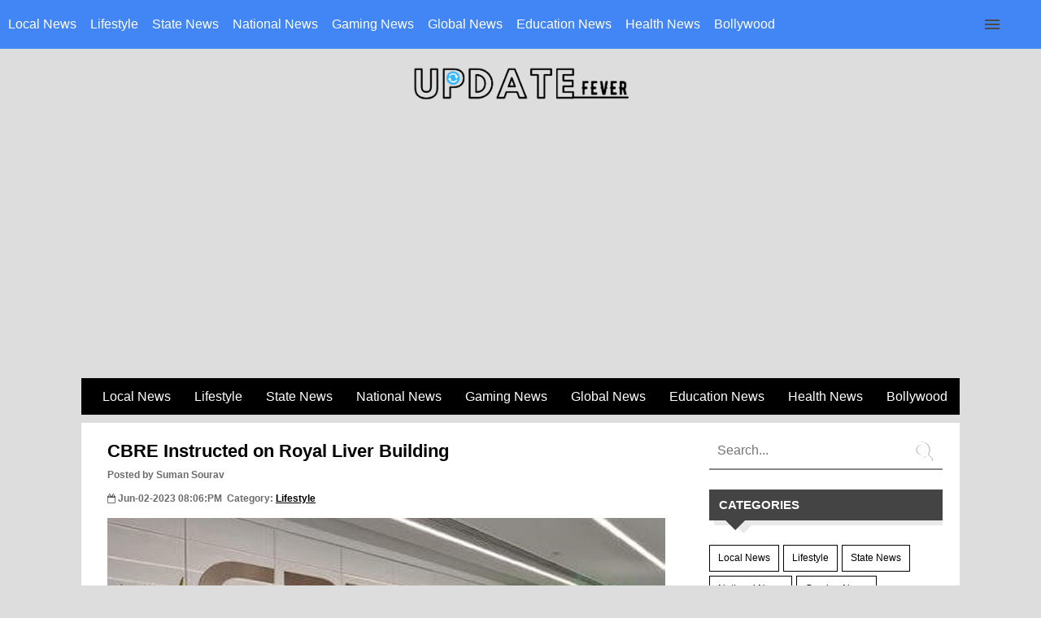

--- FILE ---
content_type: text/html; charset=UTF-8
request_url: https://updatefever.com/cbre-instructed-on-royal-liver-building
body_size: 13169
content:
<!doctype html>
<html ⚡>
  <head>
    <meta charset="utf-8">
    <script async src="https://cdn.ampproject.org/v0.js"></script>
    <link rel="preload" as="script" href="https://cdn.ampproject.org/v0.js">
    <script async custom-element="amp-social-share" src="https://cdn.ampproject.org/v0/amp-social-share-0.1.js"></script>
    <link rel="icon" href="https://updatefever.com/dashboard/wp-content/uploads/2021/12/Fevicon1.ico" type="image/x-icon" />
        <title>CBRE Instructed on Royal Liver Building</title>
    <meta name="description" content="CBRE is a global commercial real estate services and investment firm that has been instructed on the Royal Liver Buildin" />
    <meta property="og:title" content="CBRE Instructed on Royal Liver Building" />
<meta property="og:description" content="CBRE is a global commercial real estate services and investment firm that has been instructed on the Royal Liver Buildin" />
<meta property="og:image" content="http://updatefever.com/dashboard/wp-content/uploads/2023/06/cbre.jpg" />
             <script async custom-element="amp-sidebar" src="https://cdn.ampproject.org/v0/amp-sidebar-0.1.js"></script>
         <script async='async' custom-element='amp-accordion' src='https://cdn.ampproject.org/v0/amp-accordion-0.1.js'></script>
         <script async='async' custom-element='amp-form' src='https://cdn.ampproject.org/v0/amp-form-0.1.js'></script>
           <script async custom-element="amp-addthis" src="https://cdn.ampproject.org/v0/amp-addthis-0.1.js"></script>
           
        <link rel="canonical" href="https://updatefever.com/cbre-instructed-on-royal-liver-building">
        <meta name="viewport" content="width=device-width,minimum-scale=1,initial-scale=1">
        <meta name="description" content="This is the AMP Boilerplate.">
        <link href="https://maxcdn.bootstrapcdn.com/font-awesome/4.7.0/css/font-awesome.min.css" rel="stylesheet" type="text/css"/>

    <style amp-boilerplate>body{-webkit-animation:-amp-start 8s steps(1,end) 0s 1 normal both;-moz-animation:-amp-start 8s steps(1,end) 0s 1 normal both;-ms-animation:-amp-start 8s steps(1,end) 0s 1 normal both;animation:-amp-start 8s steps(1,end) 0s 1 normal both}@-webkit-keyframes -amp-start{from{visibility:hidden}to{visibility:visible}}@-moz-keyframes -amp-start{from{visibility:hidden}to{visibility:visible}}@-ms-keyframes -amp-start{from{visibility:hidden}to{visibility:visible}}@-o-keyframes -amp-start{from{visibility:hidden}to{visibility:visible}}@keyframes -amp-start{from{visibility:hidden}to{visibility:visible}}</style><noscript><style amp-boilerplate>body{-webkit-animation:none;-moz-animation:none;-ms-animation:none;animation:none}</style></noscript>

    <style amp-custom>
       :root {
      --space-1: 0.5rem;
      --space-2: 1rem;   /* 16px */
      --space-4: 2rem;
    }
    body{background: #ddd;font-family: arial;}
    .sample-sidebar {
      width: 250px;
      padding: var(--space-2);
    }
    .sample-sidebar > * {
      margin-top: var(--space-2);
    }
    .sample-sidebar li,
    nav[toolbar] li {
      margin: var(--space-2);
      margin-left: var(--space-4);
      list-style: none;
    }
    amp-sidebar ul, nav[toolbar] ul {
      display: block;
      padding-left: 0;
    }
    .previewOnly {
      margin: var(--space-2);
    }
    #sidebar-right nav.amp-sidebar-toolbar-target-shown {
        display: none;
    }
    button {
      margin-left: var(--space-2);
      background: none;
    border: none;
    font-size: 44px;
    }
    .navbar-amp-sidebar {
    display: inline-block;
    background-image: url([data-uri]);
    background-repeat: no-repeat;
    background-size: 30px 24px;
    background-position: center center;
    background-color: transparent;
  width: 40px;
    height: 40px;
    border: none;
    position: fixed;
    top: 10px;
    right: 40px;
    z-index: 1001;
    cursor: pointer;
}
.footermenu{
    background-color: #444444;
        text-align-last: center;
}
.footermenu a{
background: #444444;
}
    
    .hamburger {
      top: 0;
      right: 0;
      position: absolute;
    }
    h1 {
      padding: var(--space-1);
      margin: 0;
      font-size: 2em;
    }
    .desktop-sidebar {
      background-color: #efefef;
    }
    .ad{height: 320px;}
    .author:before {
    content: "\f007";
    font-family: FontAwesome;
    font-size: 11px;
    font-weight: normal;
    color: #888;
}
header{height: 60px;
    top: 0px;
    width: 100vw;
    display: inline-block;
    position: fixed;
    background-color: #4285f4;z-index: 9999;}
    
   .logo{display: none;} 
   .menu {
    background-color: #4285f4;
    text-align: left;
    color: #212121;
    font-weight: 400;
    top: 0;
    width: 100%;
    height: 55px;
    margin-top: 5px;
}
}
.menu {
    background-color: #4285f4;
    text-align: left;
    color: #212121;
    font-weight: 400;
    top: 0;
    width: 100%;
    height: 55px;
    margin-top: 5px;
}

/* Ayudadeblogger */
.menu ul {
    padding:0;
    margin:0;
    list-style: none;
    position: relative;
    }

/* Positioning the navigation items inline */
.menu ul li {
    margin: 0px -7px 0 0;
    display:inline-block;
    background-color: #ffffff;
    }


/* Styling the links */
.menu a {
    display: block;
    padding: 0 10px;
    color: #ffffff;
    font-size: 16px;
    line-height: 50px;
    text-decoration: none;
    background: #4285f4;
}

/* Background color change on Hover */
.menu a:hover {
    background-color: #778899;
}

.menu ul ul {
    display: none;
    position: absolute;
    top: 100%;
box-shadow: 0px 8px 16px 0px rgba(0,0,0,0.2);
}

/* Display Dropdowns on Hover */
.menu ul li:hover > ul {
    display:inherit;
}

/* Fisrt Tier Dropdown */
.menu ul ul li {
    min-width:200px;
    display:list-item;
    position: relative;

}

.menu ul ul ul {
    position: absolute;
    top:0;
    left:100%;

}
li > a:after { content:  ' +'; }
li > a:only-child:after { content: ''; }
.menu1{ background-color: #000;margin-bottom: 10px;}
.pagination {
  display: inline-block;
}

.pagination a {
  color: black;
  float: left;
  padding: 8px 16px;
  text-decoration: none;
  transition: background-color .3s;
  border: 1px solid #ddd;
}

.pagination a.active {
  background-color: #4285f4;
  color: white;
  border: 1px solid #4285f4;
}

.pagination a:hover:not(.active) {background-color: #ddd;}
#mi-menu {
    width: 100%;
    max-width: 1058px;
    margin: 0 auto;
    height: 45px;
    background: #000;
}
#mi-menu ul {
    height: 45px;
    display: flex;
    overflow: auto;
    white-space: nowrap;
}
#mi-menu ul, #mi-menu li {
    margin: 0;
    padding: 0;
    list-style: none;
}
#mi-menu a {
    display: block;
    line-height: 45px;
    padding: 0 14px 0 15px;
    text-decoration: none;
    color: #FFF;}
    #mi-menu ul li:hover a{color:#FFF;background-color:#0578A5;transition:all .3s;text-decoration:none;}
#mi-menu input{display:none;margin:0 0;padding:0 0;width:100%;height:45px;opacity:0;cursor:pointer}
#mi-menu label{font-family:'Open Sans';font-size:30px;font-weight:400;display:none;width:35px;height:45px;line-height:45px;text-align:center;}
#mi-menu label span{font-size:13px;position:absolute;left:35px;}

.content-area{padding: 12px;}
.left-sidebar{width: 160px;
    float: left;
    margin: 0px 9px 0px 6px;
    padding: 0px;
    word-wrap: break-word;
    overflow: hidden;}

.left-sidebar .widget, .right-sidebar .widget{    margin: 0 0 15px 0;
    padding: 0;
    color: #000000;
    font-size: 13px;
    overflow: hidden;}

.left-sidebar .widget h2, .right-sidebar .widget h2 {
    position: relative;
    z-index: 0;
    height: 38px;
    color: #fff;
    padding: 0 12px;
    background-color: #444;
    font-size: 15px;
    font-weight: 700;
    text-transform: uppercase;
    line-height: 38px;
    margin-bottom: 30px;
    box-shadow: 6px 6px 0 #e9e9e9;
}
.left-sidebar h2:before, .right-sidebar h2:before{content: "";
    border-top: 12px solid #e9e9e9;
    border-left: 12px solid transparent;
    border-right: 12px solid transparent;
    position: absolute;
    bottom: -16px;
    left: 30px;}
.left-sidebar h2:after, .right-sidebar h2:after{content: "";
    border-top: 12px solid #444444;
    border-left: 12px solid transparent;
    border-right: 12px solid transparent;
    position: absolute;
    bottom: -12px;
    left: 20px;}

.content-area{position: relative;
    background: #fff;
    overflow: hidden;
    display: block;}

.widget-ad{width: 100%;
    display: block;
    margin: auto;
    text-align: center;
    padding: 0;
    height: 600px;
    line-height: 600px;
    color: #bbb;
    border: 5px solid #f7ad55;
    -moz-box-sizing: border-box;
    box-sizing: border-box;
    cursor: pointer;
}

.middle-sidebar {width: calc(100% - 330px);
    position: relative;
    margin: 0 auto;
    padding: 10px 20px 20px 20px;
    background: #fff;
    -webkit-box-sizing: border-box;
    -moz-box-sizing: border-box;
    box-sizing: border-box;
    float: left;
    word-wrap: break-word;}
    
    .post-info{background: transparent;
    color: #555;
    font-size: 11px;
    margin-top: 10px;
    border-top: 1px solid #DDD;
    border-bottom: 1px solid #DDD;
    padding: 7px 7px 7px 1.2px;
    font-weight: bold;
    text-align: center;
    margin-bottom: 30px;}
    .post-info .author{    margin-right: 10px;display: inline;}
    .post-info .date{    margin-right: 10px;display: inline;}
    .post-info .date:before{    content: "\f133";
    font-family: FontAwesome;
    font-size: 11px;
    font-weight: normal;
    color: #555;}
.post-title {
    color: #000;
    margin: 0 0 10px 0;
    padding: 0;
    font-size: 22px;
    line-height: 26px;
    font-weight: bold;
}
.post-title a{display: block;
    text-decoration: none;
    color: #000;
    text-decoration: none;}

.post-body {
    margin: 0px;
    padding: 0px 0px 0px 0px;
    line-height: 23px;
}
.waves-effect {
    position: relative;
    cursor: pointer;
    display: inline-block;
    overflow: hidden;
    -webkit-user-select: none;
    -moz-user-select: none;
    -ms-user-select: none;
    user-select: none;
    -webkit-tap-highlight-color: transparent;
    vertical-align: middle;
    z-index: 1;
    will-change: opacity, transform;
    transition: .3s ease-out;
}
.btn-floating {
    box-shadow: 0 2px 2px 0 rgb(0 0 0 / 14%), 0 1px 5px 0 rgb(0 0 0 / 12%), 0 3px 1px -2px rgb(0 0 0 / 20%);
}
.btn-floating:hover {
box-shadow: 0px -1px 13px 0px rgba(0,0,0,0.75);
-webkit-box-shadow: 0px -1px 13px 0px rgba(0,0,0,0.75);
-moz-box-shadow: 0px -1px 13px 0px rgba(0,0,0,0.75);
}

.btn-large {
    text-decoration: none;
    color: #fff;
    background-color: #26a69a;
    text-align: center;
    letter-spacing: .5px;
    transition: .2s ease-out;
    cursor: pointer;
    border-radius: 100px;
}
.btn-floating, .btn-large {
    width: 56px;
    height: 56px;
}
.btn-floating, .btn-large i {
    line-height: 56px;
}

.readmore {
    text-align: center;
    margin-top: -3px;
    padding: 0px;
    font: normal 12px Arial;
    border: none;
    float: right;
}

.flex-container {
    -webkit-box-pack: center;
  display: -webkit-box;
  margin-top: 7px;
  border: 1px solid #b2b2b2;
    padding: 8px;
    border-right: none;
    border-left: none;
height: 50px;
    
}
.flex-container li {
      list-style: none;
    flex-grow: 1;
    width: 38px;
}
.twitter {
  background-color: #55acee;
  order: 5;
}
.twitter:hover {
  background-color: #6fb9f1;
}
.facebook {
  background-color: #3b5998;
  order: 3;
}
.facebook:hover {
  background-color: #4365ad;
}
.linkedin {
  background-color: #0976b4;
  order: 1;
}
.linkedin:hover {
  background-color: #0a89d1;
}
.pinterest {
  background-color: #181818;
  order: 2;
}
.pinterest:hover {
  background-color: #262626;
}
.pinterest {
  background-color: #e60023;
  order: 2;
}
.pinterest:hover {
  background-color: #e60023;
}
.whatsapp {
  background-color: #25d366;
  order: 4;
}
.whatsapp:hover {
  background-color: #25d366;
}
.envelope {
  background-color: black;
  order: 4;
}
.envelope:hover {
  background-color: black;
}
.twitter, 
.facebook,
.linkedin,
.envelope,
.whatsapp,
.twitter:hover, 
.facebook:hover, 
.linkedin:hover,
.envelope:hover,
.whatsapp:hover {
  transition: background-color .5s ease;
}
.flex-container a {
  display: block;
}
.flex-container i {
    color: #fff;
    line-height: 34px;
    width: 100%;
    text-align: center;
    font-size: 19px;
}


.facebook {
  background: #3B5998;
  color: white;
}

.twitter {
  background: #55ACEE;
  color: white;
}

.pinterest {
  background: #dd4b39;
  color: white;
}

.linkedin {
  background: #007bb5;
  color: white;
}

.whatsapp {
  background: #25d366;
  color: white;
}
.envelope {
  background: black;
  color: white;
}


.content {
  margin-left: 75px;
  font-size: 30px;
}
.blog-pager{
    /*box-shadow: 0 4px 5px 0 rgb(0 0 0 / 14%), 0 1px 10px 0 rgb(0 0 0 / 12%), 0 2px 4px -1px rgb(0 0 0 / 30%);padding: 6px;*/
    font-size: 13px;margin-top: 65px;    text-align: right;
    font-weight: bold;}
.blog-pager-older-link {
    float: right;}
.red {
    background-color: #000;
}

.right-sidebar{background: #fff;
    float: right;
    overflow: hidden;
    width: 29%;
    padding-left: 1%;
    box-sizing: border-box;
    word-wrap: break-word;
    padding-bottom: 20px;
    padding-right: 9px;
}

.widget-container {
    list-style-type: none;
    list-style: none;
    margin: 0 0 15px 0;
    padding: 0;
    color: #000000;
    font-size: 13px;
}
#search-box {
    font-size: 24px;
    font-weight: 700;
    margin-bottom: 12px;
    text-transform: none;
    display: block;
    width: auto;
    color: #fff;
    background-color: #455a64;
    text-align: center;
    box-shadow: 0 0 rgb(0 0 0 / 10%) inset;
    -moz-box-shadow: 0 0px rgba(0, 0, 0, 0.1) inset;
    -webkit-box-shadow: 0 0 rgb(0 0 0 / 10%) inset;
    overflow: hidden;
}
#cse-search-box {
    background: #ffffff;
    position: relative;
    line-height: 1.5em;
    margin: 0;
    padding: 0;
    font-weight: normal;
    font-weight: norma;
    overflow: hidden;
    border-bottom: 2px solid rgba(19,19,19,0.5);
}
.search-form {
    background: transparent;
    border: none;
    color: #fff;
    width: 100%;
    padding: 13px 20px 13px 10px;
    color: #777;
    outline: none;
    font-weight: 400;
    margin: 0;
    -moz-box-sizing: border-box;
    box-sizing: border-box;
    font-size: 16px;
}
.search-button {
    background: transparent;
    width: 40px;
    height: 30px;
    line-height: 29px;
    padding: 8px 10px 20px 0;
    text-align: center;
    margin: 0;
    top: 0;
    right: 0;
    font-size: 25px;
    color: #fff;
    position: absolute;
    border: none;
    border-radius: 0;
    text-shadow: none;
    box-shadow: none;
    cursor: pointer;
    text-shadow: 1px 0 0 #aaa;
}
.cloud-label-widget-content {
    text-align: left;
}
.cloud-label-widget-content .label-size, .cloud-label-widget-content .label-count {
    line-height: 19px;
}
.cloud-label-widget-content .label-size {
    display: block;
    float: left;
    font-size: 11px;
    margin: 0 5px 5px 0;
}
.label-size-1, .label-size-2 {
    opacity: 100;
}
.cloud-label-widget-content .label-size a,.cloud-label-widget-content .label-size span{color:#000000;display:inline-block;font-size:12px;font-weight:500;padding:6px 8px}
.cloud-label-widget-content .label-size a{padding:6px 10px; border: 1px solid;text-decoration: none;}
.cloud-label-widget-content .label-size a:hover{color:#fff;}
.cloud-label-widget-content .label-size,.cloud-label-widget-content .label-count{line-height:19px;}
.cloud-label-widget-content .label-size:hover{background:#CD2122;color:#fff;}
.cloud-label-widget-content .label-size:hover a{color:#fff;}
.cloud-label-widget-content .label-size:hover span{background:#CD2122;color:#fff;cursor:pointer}
.cloud-label-widget-content .label-size-1,.label-size-2,.label-size-3,.label-size-4,.label-size-5{font-size:100%;opacity:10}
.label-size-1,.label-size-2{opacity:100}

.PopularPosts-sidebar .item-thumbnail {
    margin: -14px 15px 0 0;
    width: 60px;
    height: 60px;
    float: left;
    overflow: hidden;
    border-radius: 100%;
}
.PopularPosts-sidebar ul{list-style: none;
    margin: 0;
    padding: 0;}
.PopularPosts-sidebar ul li{list-style: none;border-bottom: 1px solid #000;margin: 20px 0 0;height: 62px;}
.PopularPosts-sidebar ul li img {
    padding: 0;
    width: 60px;
    height: 60px;
    object-fit: cover;
}
.PopularPosts-sidebar .item-title {
    margin: 0;
    padding: 0;
    line-height: 0;
}
.PopularPosts-sidebar ul li a {
    color: #000;
    font-weight: 500;
    font-size: 14px;
    text-decoration: none;
    line-height: 1.5em;
    overflow: hidden;
    padding: 10px 0;
    
}
.PopularPosts-sidebar ul li:first-child{
    padding-top: 0;
    border-top: 0;
}
.header1 {
    /* float: left; */
    width: 265px;
    height: auto;
    margin: 60px auto 0;
}

footer{background: #000;padding: 8px;text-align: center;}
footer p{color: #fff;margin: 0;}
.m-mobile {
    display: none;
    background: rgba(255,255,255,.9);
    position: fixed;
    bottom: 0;
    width: 100%;
    z-index: 90;
    border-top: 1px solid #ddd;
    grid-template-columns: 1fr .4fr 1fr;
    text-align: center;
    border-radius: 30px 30px 0 0;
}
.m-mobile a {
    font-size: 16px;
    padding: 0.1em .1em .3em .1em;
    line-height: 22px;
    position: relative;
    font-weight: 700;
    letter-spacing: .5px;
    color: #777;
}
.home-mobile svg {
    width: 30px;
    height: 30px;
}
.ma-top {
    float: right;
    margin-top: 6px;
    font-size: 14px;
    margin-right: 25px;
    margin-left: -8px;
}
a.whatsapp-m {
    padding: .8em;
    display: block;
}
a.whatsapp-m i {
    top: -20px;
    left: 1%;
    font-size: 22px;
    background: #fff;
    color: #29ab29;
    width: 50px;
    height: 50px;
    line-height: 49px;
    border-radius: 100%;
    box-shadow: 0 1px 3px 0 rgb(60 64 67 / 30%), 0 4px 8px 3px rgb(60 64 67 / 15%);
}
.m-mobile a i {
    position: absolute;
    left: 22%;
}
.about-a svg {
    width: 30px;
    height: 30px;
}
.sidebar-hero {
    position: relative;
    background: url(https://updatefever.com/dashboard/wp-content/uploads/2021/08/news-reporting.gif) no-repeat center;
    background-size: cover;
    height: 172px;
    margin-bottom: 28px;
    margin-top: 0;
}
.card-up {
    height: 34px;
    overflow: hidden;
    padding-top: 141px;
    font-size: 18px;
    color: #000000;
    text-align: center;
}
.nav-logo {
    position: absolute;
    top: 50%;
    left: 50%;
    margin-left: -25px;
}
amp-sidebar {
    width: 290px;
    padding-right: 10px;
}
#menu {
    margin-top: -15px;
    margin-left: 0;
}
#menu li {
    margin-bottom: 0px;
    list-style: none;
}
#menu a, #menu span {
    padding: 14px 20px 14px 53px;
    display: block;
    color: inherit;
    text-decoration: none;
    position: relative;
    -webkit-transition: all ease-in-out .2s;
    transition: all ease-in-out .2s;
}
#menu a, #menu h6 {
    color: inherit;
    font-size: 1.1rem;
    font-weight: 300;
    
    border: none;
}
#mainSideBar li i, #menu i {
    font-size: 1.4rem;
    position: absolute;
    left: 14px;
}
#menu h6 span:after {
    position: absolute;
    right: 20px;
    top: 0;
    font-family: FontAwesome;
    font-size: 12px;
    line-height: 47px;
    content: '\f0dd';
}
#menu section[expanded]>h6 span {
    background-color: rgba(0,0,0,.06);
    color: #5782C9;
}
.outer-wrapper {
    margin-left: auto;
    margin-right: auto;
    max-width: 1080px;
}
.divider.colored {
    height: 1px;
    background: rgba(0,0,0,.12);
}
.divider {
    margin: 13px 0;
}
.social-adb.fa-facebook {
    background-color: #4867AA;
}
.social-adb.fa-twitter {
    background-color: #00ACED;
}
.social-adb.fa-linkedin {
    background-color: #0177B5;
}
.social-adb {
    font-size: 1.1rem;
    display: inline-block;
    text-align: center;
    line-height: 30px;
    height: 30px;
    width: 30px;
    border-radius: 50%;
    color: #FFF;
    margin-right: 5px;
}
.social-adb.fa-pinterest{background-color: #e60023;}
.social-adb.fa-whatsapp{background-color: #25d366;}
.social-adb.fa-envelope{background-color: #000;}
a.social-adb{text-decoration: none;}
.breadcrumbs{background:#fff;line-height:1.2em;width:auto;overflow:hidden;margin:0;padding:10px 0;border-top:1px solid #dedede;border-bottom:1px solid #dedede;font-size:80%;color:#888;font-weight:400;text-overflow:ellipsis;-webkit-text-overflow:ellipsis;white-space:nowrap}
.breadcrumbs a{display:inline-block;text-decoration:none;transition:all .3s ease-in-out;color:#666;font-weight:400}
.breadcrumbs a:hover{color:#11589D}
.breadcrumbs svg{width:16px;height:16px;vertical-align:-4px}
.breadcrumbs svg path{fill:#666}
.breadcrumbs{line-height:1.6em;background-color:#FFF;padding:12px 14px;margin:7.5px 4px 10px 0;font:bold 12px Arial;color:#666;border:1px solid #DDD;}
.breadcrumbs span a {color:#666;}
.breadcrumbs a:hover {text-decoration:none;color:#3498DB;}
.posted span{font-size: 12px;display: inline;color: #6c6b6b;}
.posted .date{font-size: 12px;display: inline;color: #6c6b6b;}
.posted .date:before {
    content: "\f133";
    font-family: FontAwesome;
    font-size: 11px;
    font-weight: normal;
    color: #555;
}
#share-box{    border-top: 1px solid #ddd;
    border-bottom: 1px solid #ddd;
    padding: 10px 0 0;}

.comment{margin: 20px 0;}
.comment textarea{width: 85%;padding: 10px;border: 1px solid #777474;}
.comment .btn{    background-color: #000;
    color: #fff;
    display: inline;
    position: absolute;
    padding: 17px;
    text-decoration: none;}

    @media (max-width: 1006px){
      header{background-color: #fff;}
      .logo{padding: 16px 25px;
    font-size: 20px;
    display: block;}
    .menu {
    display: none;
 
    
}
 .comment textarea {
    width: 75%;}
main{margin: 60px 0;}

.left-sidebar{display: none;}
.middle-sidebar{width: calc(100% - 304px);}
.header1 {
    max-width: 222px;
    margin: 15px auto 30px;
    float: none;
    display: none;
    
}
    }
    
    @media (min-width: 784px) {
      .hamburger {
        display: none;
      }
     
      main {
        display: flex;
        flex-direction: row;
      }
      aside {
        width: 300px;
        display: none;
      }
    }
    @media only screen and (max-width: 768px){
.left-sidebar{width: 100%;padding: 0px;
    margin: 0px;
    float: none;}
.middle-sidebar{
    width: 100%;
    padding:0px;
}
.right-sidebar{width: 100%;}
.m-mobile {
    display: grid;
}
a.whatsapp-m i {
    background: #3498db;
    color: #fff;
}
    }
    @media(max-width: 684px){
      .menu1{display: none;}

    }
    
    .tftable {font-size:12px;color:#333333;width:100%;border-width: 1px;border-color: #729ea5;border-collapse: collapse;}
.tftable th {font-size:12px;background-color:#acc8cc;border-width: 1px;padding: 8px;border-style: solid;border-color: #729ea5;text-align:left;}
.tftable tr {background-color:#ffffff;}
.tftable td {font-size:12px;border-width: 1px;padding: 8px;border-style: solid;border-color: #729ea5;}
.tftable tr:hover {background-color:#ffff99;}
    
    
    </style>
    <script async='async' custom-element='amp-auto-ads' src='https://cdn.ampproject.org/v0/amp-auto-ads-0.1.js'></script>
           <script async custom-element="amp-ad" src="https://cdn.ampproject.org/v0/amp-ad-0.1.js"></script>
        <script async='async' custom-element='amp-twitter' src='https://cdn.ampproject.org/v0/amp-twitter-0.1.js'></script>
       <script async custom-element="amp-instagram" src="https://cdn.ampproject.org/v0/amp-instagram-0.1.js"></script>
        <script async='async' custom-element='amp-youtube' src='https://cdn.ampproject.org/v0/amp-youtube-0.1.js'></script>
        <script async='async' custom-element='amp-analytics' src='https://cdn.ampproject.org/v0/amp-analytics-0.1.js'></script>
  </head>
  <body>
      
    <header>
      <div class="logo">
        <a href="https://updatefever.com/">
        <amp-img height="22" width="196" layout="responsive" src="https://1.bp.blogspot.com/-aFFY2J8H1wk/YEyf1WqbToI/AAAAAAAADXM/ccZbYHniy-8nWJUzQ32w7UBrBe9wjusvQCLcBGAsYHQ/s0/Update%2BFever.png"></amp-img>

        </a>
      </div>
      <div class="menu">
        <ul>
        <li><a href="https://updatefever.com/local-news/">Local News</a></li>
        <li><a href="https://updatefever.com/lifestyle/">Lifestyle</a></li>
        <li><a href="https://updatefever.com/state-news/">State News</a></li>
        <li><a href="https://updatefever.com/national-news/">National News</a></li>
        <li><a href="https://updatefever.com/gaming-news/">Gaming News</a></li>
        <li><a href="https://updatefever.com/global-news/">Global News</a></li>
        <li><a href="https://updatefever.com/education-news/">Education News</a></li>
        <li><a href="https://updatefever.com/health-news/">Health News</a></li>
        <li><a href="https://updatefever.com/bollywood/">Bollywood</a></li>
        </ul>
      </div>
         <button class="navbar-amp-sidebar" on="tap:sidebar-desktop.toggle" aria-label="Click to open sidebar">
      
    </button>
    <amp-auto-ads type="adsense" data-ad-client="ca-pub-3023991205089132"></amp-auto-ads>
    <amp-analytics type="googleanalytics">
<script type="application/json">
{
  "vars": {
    "account": "UA-126663197-2"
  },
  "triggers": {
    "trackPageview": {
      "on": "visible",
      "request": "pageview"
    }
  }
}
</script>
</amp-analytics>
<amp-analytics type="googleanalytics" config="https://amp.analytics-debugger.com/ga4.json" data-credentials="include">
<script type="application/json">
{
    "vars": {
                "GA4_MEASUREMENT_ID": "G-7QC1K4D7J3",
                "GA4_ENDPOINT_HOSTNAME": "www.google-analytics.com",
                "DEFAULT_PAGEVIEW_ENABLED": true,    
                "GOOGLE_CONSENT_ENABLED": false,
                "WEBVITALS_TRACKING": false,
                "PERFORMANCE_TIMING_TRACKING": false
    }
}
</script>
</amp-analytics>


     
    </header>
      <main>
    <aside id="target-element-desktop" class="desktop-sidebar">
     
    </aside>
    
    <div class="header1 section" id="header">
      <div class="widget Header" data-version="1" id="Header1">
        <div id="header-inner">
          <a href="https://updatefever.com/">
            <amp-img alt="UpdateFever" height="90" id="Header1_headerimg" layout="responsive" src="https://updatefever.com/dashboard/wp-content/uploads/2021/08/Updatefever-news.png" width="296"></amp-img>
          </a>
        </div>
      </div>
    </div>

  </main>
  <div class="outer-wrapper">
     <amp-ad width="100vw" height="320"
     type="adsense"
     data-ad-client="ca-pub-3023991205089132"
     data-ad-slot="3484205742"
     data-auto-format="rspv"
     data-full-width="">
  <div overflow=""></div>
</amp-ad>

     <div class="menu1">
        <nav id="mi-menu">
          <input type="checkbox">
          <label></label>
          <div><div>
          <!-- Pages -->
          <div class="section" id="pagesmenuwidget"><div class="widget PageList" data-version="1" id="PageList9">
          <div>
          <ul>
        <li><a href="https://updatefever.com/local-news/">Local News</a></li>
        <li><a href="https://updatefever.com/lifestyle/">Lifestyle</a></li>
        <li><a href="https://updatefever.com/state-news/">State News</a></li>
        <li><a href="https://updatefever.com/national-news/">National News</a></li>
        <li><a href="https://updatefever.com/gaming-news/">Gaming News</a></li>
        <li><a href="https://updatefever.com/global-news/">Global News</a></li>
        <li><a href="https://updatefever.com/education-news/">Education News</a></li>
        <li><a href="https://updatefever.com/health-news/">Health News</a></li>
        <li><a href="https://updatefever.com/bollywood/">Bollywood</a></li>
          </ul>
          </div>
          </div></div>
          <!-- /Pages -->
          </div></div>
</nav>
      </div>  <div class="content-area">
    
    <div class="middle-sidebar">
        <div class="post">
                        <h1 class="post-title" itemprop="name headline">
              <a href="">CBRE Instructed on Royal Liver Building</a>
             <div class="posted">
                <a href="https://updatefever.com/aboutus.php"><span>Posted by Suman Sourav</span></a><div class="date">
                Jun-02-2023 08:06:PM</div>
                <span>Category: <a href="https://updatefever.com/lifestyle/" style="display: contents; text-decoration: underline;">Lifestyle</a></span>
             </div>
            </h1>
            <div class="post-thumbnail">
              <a href="">
              <amp-img alt="" height="300" layout="responsive" src="http://updatefever.com/dashboard/wp-content/uploads/2023/06/cbre.jpg" width="500"></amp-img></a>
            </div>
                                       <ul class="flex-container">
  <!-- AddToAny BEGIN -->
<div class="a2a_kit a2a_kit_size_32 a2a_default_style">
<a class="a2a_dd" href="https://www.addtoany.com/share"></a>
<a class="a2a_button_facebook"></a>
<a class="a2a_button_mastodon"></a>
<a class="a2a_button_email"></a>
</div>

</ul>  



     <amp-ad data-ad-client='ca-pub-3023991205089132' data-ad-slot='3484205742' data-auto-format='rspv' data-full-width='' height='320' type='adsense' width='100vw'>
</amp-ad>



            <br>
            <div class="post-body">
            CBRE is a global commercial real estate services and investment firm that has been instructed on the Royal Liver Building in Liverpool, England. The Royal Liver Building is one of the most iconic buildings in the city, and is a symbol of Liverpool's history and heritage.<br />
<br />
CBRE has been instructed to manage the building's commercial and retail space, which includes over 100,000 square feet of office space, as well as a number of retail units. The firm will be responsible for managing the building's leasing, marketing, and tenant relations, as well as overseeing the day-to-day operations of the building.<br />
<br />
The Royal Liver Building was completed in 1911 and is one of the most recognizable buildings in Liverpool's skyline. It was designed by architects Walter Aubrey Thomas and Arnold Thornely, and was originally built as the headquarters of the Royal Liver Assurance group. The building is notable for its two clock towers, which are topped by mythical Liver Birds, the symbol of Liverpool.<br />
<br />
Over the years, the Royal Liver Building has become an important cultural landmark in Liverpool, and is a popular tourist destination. In addition to its commercial and retail space, the building also houses a number of cultural and educational institutions, including the Liverpool School of Tropical Medicine and the British Music Experience.<br />
<br />
CBRE's involvement in the management of the Royal Liver Building is expected to help ensure that the building remains a vibrant and important part of Liverpool's cultural and commercial landscape for years to come. With its historic significance and prime location, the building is a valuable asset, and CBRE's expertise in commercial real estate is expected to help maximize its potential.            </div>
<div id='share-box'>
                <center>
                    <span>Social Share :</span>
                <a class="social-adb fa fa-facebook" href="https://www.facebook.com/sharer/sharer.php?u=https://updatefever.com/cbre-instructed-on-royal-liver-building"></a>
                <a class="social-adb fa fa-twitter" href="http://twitter.com/intent/tweet?text=CBRE Instructed on Royal Liver Building&url=https://updatefever.com/cbre-instructed-on-royal-liver-building"></a>
                <a class="social-adb fa fa-pinterest" href="http://pinterest.com/pin/create/link/?url=https://updatefever.com/cbre-instructed-on-royal-liver-building"></a>
                <a class="social-adb fa fa-linkedin" href="http://www.linkedin.com/shareArticle?mini=true&url=https://updatefever.com/cbre-instructed-on-royal-liver-building&title=CBRE Instructed on Royal Liver Building"></a>
                <a class="social-adb fa fa-whatsapp" href="https://web.whatsapp.com/send?text=https://updatefever.com/cbre-instructed-on-royal-liver-building"></a>
                <a class="social-adb fa fa-envelope" href="mailto:?subject=CBRE Instructed on Royal Liver Building&body=https://updatefever.com/cbre-instructed-on-royal-liver-building"></a>
                <br>
                <br>
                
              </center>
            </div>
     <amp-ad data-ad-client='ca-pub-3023991205089132' data-ad-slot='3484205742' data-auto-format='rspv' data-full-width='' height='320' type='adsense' width='100vw'>
</amp-ad>

<a href="https://bit.ly/3Bv1XxY"><amp-img height="664" layout="responsive" src="https://updatefever.com/dashboard/wp-content/uploads/2022/07/DOG-HELP-T-CROSS-THE-ROAD-min.jpg" width="960"></amp-img></a>
<div class="widget-container">
                    <div class="widget">
          <h2>Related Posts</h2>
          <div class="widget-content PopularPosts-sidebar">
            <ul>
                              <li>
                <div class="item-content">
                  <div class="item-thumbnail">
                    <a href="http://updatefever.com/oneplus-watch-3-hits-record-low-price-during-prime-day-sale" target="_blank">
                      <amp-img alt="" height="55" src="http://updatefever.com/dashboard/wp-content/uploads/2025/10/oneplus-watch.png" title="" width="72"></amp-img>
                    </a>
                  </div>
                  <div class="item-title"><a href="http://updatefever.com/oneplus-watch-3-hits-record-low-price-during-prime-day-sale">OnePlus Watch 3 Hits Record Low Price During Prime Day Sale</a></div>
                  
                </div>
                <div class="clear"></div>
              </li>
                                  <li>
                <div class="item-content">
                  <div class="item-thumbnail">
                    <a href="http://updatefever.com/google-offers-up-to-20000-for-critical-ai-vulnerabilities-in-gemini" target="_blank">
                      <amp-img alt="" height="55" src="http://updatefever.com/dashboard/wp-content/uploads/2025/10/google_Gemini_D.jpg" title="" width="72"></amp-img>
                    </a>
                  </div>
                  <div class="item-title"><a href="http://updatefever.com/google-offers-up-to-20000-for-critical-ai-vulnerabilities-in-gemini">Google Offers Up to dollar 20,000 for Critical AI Vulnerabilities in Gemini</a></div>
                  
                </div>
                <div class="clear"></div>
              </li>
                                  <li>
                <div class="item-content">
                  <div class="item-thumbnail">
                    <a href="http://updatefever.com/samsung-unveils-worlds-smallest-200mp-sensor-for-oppo-find-x9-pro" target="_blank">
                      <amp-img alt="" height="55" src="http://updatefever.com/dashboard/wp-content/uploads/2025/10/image-newww.png" title="" width="72"></amp-img>
                    </a>
                  </div>
                  <div class="item-title"><a href="http://updatefever.com/samsung-unveils-worlds-smallest-200mp-sensor-for-oppo-find-x9-pro">Samsung Unveils World's Smallest 200MP Sensor for Oppo Find X9 Pro</a></div>
                  
                </div>
                <div class="clear"></div>
              </li>
                                  <li>
                <div class="item-content">
                  <div class="item-thumbnail">
                    <a href="http://updatefever.com/oneplus-15-global-and-india-launch-set-for-october-27" target="_blank">
                      <amp-img alt="" height="55" src="http://updatefever.com/dashboard/wp-content/uploads/2025/10/one-plus-15-image.png" title="" width="72"></amp-img>
                    </a>
                  </div>
                  <div class="item-title"><a href="http://updatefever.com/oneplus-15-global-and-india-launch-set-for-october-27">OnePlus 15 Global and India Launch Set for October 27</a></div>
                  
                </div>
                <div class="clear"></div>
              </li>
                                  <li>
                <div class="item-content">
                  <div class="item-thumbnail">
                    <a href="http://updatefever.com/toyota-rav4-2025-modern-stylish-and-powerful-7" target="_blank">
                      <amp-img alt="" height="55" src="http://updatefever.com/dashboard/wp-content/uploads/2025/10/toyota.jpg" title="" width="72"></amp-img>
                    </a>
                  </div>
                  <div class="item-title"><a href="http://updatefever.com/toyota-rav4-2025-modern-stylish-and-powerful-7">Toyota RAV4 2025: Modern, Stylish & Powerful 7-Seater SUV Launched at Just ₹9,500</a></div>
                  
                </div>
                <div class="clear"></div>
              </li>
                                  <li>
                <div class="item-content">
                  <div class="item-thumbnail">
                    <a href="http://updatefever.com/shilpa-shetty-kundra-seeks-high-court-approval-to-travel-abroad" target="_blank">
                      <amp-img alt="" height="55" src="http://updatefever.com/dashboard/wp-content/uploads/2025/10/shilpa-raj.png" title="" width="72"></amp-img>
                    </a>
                  </div>
                  <div class="item-title"><a href="http://updatefever.com/shilpa-shetty-kundra-seeks-high-court-approval-to-travel-abroad">Shilpa Shetty Kundra Seeks High Court Approval to Travel Abroad Amid Rs 60 Crore Cheating Case</a></div>
                  
                </div>
                <div class="clear"></div>
              </li>
                                  <li>
                <div class="item-content">
                  <div class="item-thumbnail">
                    <a href="http://updatefever.com/youtuber-felix-gerald-arrested-for-spreading-rumours-on-karur-stampede" target="_blank">
                      <amp-img alt="" height="55" src="http://updatefever.com/dashboard/wp-content/uploads/2025/10/IMG_Felix_Gerald.jpg" title="" width="72"></amp-img>
                    </a>
                  </div>
                  <div class="item-title"><a href="http://updatefever.com/youtuber-felix-gerald-arrested-for-spreading-rumours-on-karur-stampede">YouTuber Felix Gerald Arrested for Spreading Rumours on Karur Stampede, Granted Conditional Bail</a></div>
                  
                </div>
                <div class="clear"></div>
              </li>
                                </ul>
          </div>
        </div>
          </div>
          
            <script type='application/ld+json'>
{
  "@context": "https://schema.org",
  "@type": "BreadcrumbList",
  "itemListElement": [{
    "@type": "ListItem",
    "position": 1,
    "name": "Update Fever",
    "item": "http://updatefever.com/"
  },{
    "@type": "ListItem",
    "position": 2,
    "name": "CBRE Instructed on Royal Liver Building",
    "item": "https://updatefever.com/cbre-instructed-on-royal-liver-building"
  }]
}
</script>
<script type="application/ld+json" >
{
"@context": "https://schema.org",
"@type": "NewsArticle",
"mainEntityOfPage": {
"@type": "WebPage",
"@id": "https://updatefever.com/cbre-instructed-on-royal-liver-building"
},
"headline": "CBRE Instructed on Royal Liver Building",
"description":"",
"articleBody": "CBRE is a global commercial real estate services and investment firm that has been instructed on the Royal Liver Building in Liverpool, England. The Royal Liver Building is one of the most iconic buildings in the city, and is a symbol of Liverpool's history and heritage.

CBRE has been instructed to manage the building's commercial and retail space, which includes over 100,000 square feet of office space, as well as a number of retail units. The firm will be responsible for managing the building's leasing, marketing, and tenant relations, as well as overseeing the day-to-day operations of the building.

The Royal Liver Building was completed in 1911 and is one of the most recognizable buildings in Liverpool's skyline. It was designed by architects Walter Aubrey Thomas and Arnold Thornely, and was originally built as the headquarters of the Royal Liver Assurance group. The building is notable for its two clock towers, which are topped by mythical Liver Birds, the symbol of Liverpool.

Over the years, the Royal Liver Building has become an important cultural landmark in Liverpool, and is a popular tourist destination. In addition to its commercial and retail space, the building also houses a number of cultural and educational institutions, including the Liverpool School of Tropical Medicine and the British Music Experience.

CBRE's involvement in the management of the Royal Liver Building is expected to help ensure that the building remains a vibrant and important part of Liverpool's cultural and commercial landscape for years to come. With its historic significance and prime location, the building is a valuable asset, and CBRE's expertise in commercial real estate is expected to help maximize its potential.",
"inLanguage": "en-US",
"keywords": "",
"image": {
"@type": "ImageObject",
"url": "http://updatefever.com/dashboard/wp-content/uploads/2023/06/cbre.jpg",
"width": 728,
"height": 380
},
"author": {
"@type": "person",
"name": "Suman Sourav"
},
"publisher": {
"@type": "Organization",
"name": "Update Fever",
"logo": {
"@type": "ImageObject",
"url": "https://updatefever.com/dashboard/wp-content/uploads/2021/10/logo-news.png",
"width":2000,
"height":200
}
},
"datePublished": "2023-06-02 20:44:50",
"dateModified": "2023-06-02 20:44:50" }
</script >
                    </div>
    </div>
 
    <div class="right-sidebar">
      <div class="widget-container">
          <div id="search-box">
<div id="cse-search-box">
<div itemprop="mainEntity" itemscope="itemscope" itemtype="http://schema.org/WebSite">
<form action="/search" method="GET" target="_top" novalidate="">
<input class="data-input search-form user-valid valid" name="keyword" placeholder="Search..." type="search">
<button class="search-button" title="Search" type="submit"><i class="fa fa-search"></i></button>
</form>
</div>
</div></div>
        <div class="widget">
          <h2>Categories</h2>
          <div class="widget-content cloud-label-widget-content">
            <span class="label-size label-size-2">
            <a dir="ltr" href="https://updatefever.com/local-news/">Local News</a>
            </span>
            <span class="label-size label-size-2">
            <a dir="ltr" href="https://updatefever.com/lifestyle/">Lifestyle</a>
            </span>
            <span class="label-size label-size-2">
            <a dir="ltr" href="https://updatefever.com/state-news/">State News</a>
            </span>
            <span class="label-size label-size-2">
            <a dir="ltr" href="https://updatefever.com/national-news/">National News</a>
            </span>
            <span class="label-size label-size-2">
            <a dir="ltr" href="https://updatefever.com/gaming-news/">Gaming News</a>
            </span>
            <span class="label-size label-size-2">
            <a dir="ltr" href="https://updatefever.com/global-news/">Global News</a>
            </span>
            <span class="label-size label-size-2">
            <a dir="ltr" href="https://updatefever.com/education-news/">Education News</a>
            </span>
            <span class="label-size label-size-2">
            <a dir="ltr" href="https://updatefever.com/health-news/">Health News</a>
            </span>
             <span class="label-size label-size-2">
            <a dir="ltr" href="https://updatefever.com/bollywood/">Bollywood</a>
            </span>
          </div>
        </div>

        <div class="widget">
          <h2>Popular Posts</h2>
          <div class="widget-content PopularPosts-sidebar">
            <ul>
                0 results            </ul>
          </div>
        </div>
      </div>
    </div>
     <amp-ad data-ad-client='ca-pub-3023991205089132' data-ad-slot='3484205742' data-auto-format='rspv' data-full-width='' height='320' type='adsense' width='100vw'>
</amp-ad>
  </div>
</div>        
<amp-addthis width="380" height="0.00000001" data-pub-id="ra-60d5ed835e4f5d" data-widget-id="o34y" data-widget-type="inline" hidden></amp-addthis>
<div class="menu footermenu">
<ul>
        <li><a href="https://updatefever.com/contactus.php">Contact</a></li>
        <li><a href="https://updatefever.com/aboutus.php">About us</a></li>
        <li><a href="https://updatefever.com/aboutus.php">Staff</a></li>
        <li><a href="https://updatefever.com/privacypolicy.php">Privacy Policy</a></li>
        </ul>
      </div>
    <footer>
      <p>Copyright © 2023 UpdateFever</p>
      <hr/>
<strong><span style="color: #ffffff;"><a style="color: #ffffff;" href="https://updatefever.com/contactus.php">Contact</a>    <a style="color: #ffffff;" href="https://updatefever.com/aboutus.php">About us</a>    <a style="color: #ffffff;" href="https://updatefever.com/aboutus.php">Staff</a>     <a style="color: #ffffff;" href="https://updatefever.com/privacypolicy.php">Privacy Policy</a></span></strong>
      <hr/>
      <span style="color: #ffffff;">At Updatefever.com, we serve the worldwide news in the town through our website, help our audience make better decisions in field of knowledge that actually matters the most to the end consumer. Updatefever.com was launched in 2019 with an aim to focus on national news, global news, lifestyle related news in a way that anybody can understand it</span>
<blockquote><span style="color: #ffffff;"><em><strong>Office Address</strong>: #102  Professor colony, Hisar (Haryana, India) PIN: 125001</em></span></blockquote>
    </footer>
    <script type='application/ld+json'>
                {
                    "@context": "https://schema.org",
                    "@type": "Organization",
                    "description":"Update Fever is the most popular, independent and trusted source for the latest news headlines on Local News, State News, National News, Gaming News, Global News, Education News, Health News",
                    "name": "Update Fever",
                    "email": "admin@updatefever.com",
                    "logo": {
                    "@type": "ImageObject",
                    "url": "https://updatefever.com/dashboard/wp-content/uploads/2021/10/logo-news.png",
                    "width": 2000,
                    "height": 200
                    },
                    "url": "http://updatefever.com/",
                    "sameAs" : ["https://twitter.com/updatefever",
                    			"https://www.facebook.com/updatefever",
                    			"https://www.pinterest.com/updatefever/"]
                }
</script>
<script type='application/ld+json'>
                {
                    "@context": "https://schema.org",
                    "@type": "WebSite",
                    "name": "Update Fever",
                    "url": "http://updatefever.com/"
                }
</script>
    <div class="m-mobile">
<a class="home-mobile" href="https://t.me/PUBGDailyNews"><svg enable-background="new 0 0 24 24" height="512" viewBox="0 0 24 24" width="512" xmlns="http://www.w3.org/2000/svg"><circle cx="12" cy="12" fill="#039be5" r="12"></circle><path d="m5.491 11.74 11.57-4.461c.537-.194 1.006.131.832.943l.001-.001-1.97 9.281c-.146.658-.537.818-1.084.508l-3-2.211-1.447 1.394c-.16.16-.295.295-.605.295l.213-3.053 5.56-5.023c.242-.213-.054-.333-.373-.121l-6.871 4.326-2.962-.924c-.643-.204-.657-.643.136-.953z" fill="#fff"></path></svg><div class="ma-top">Join Telegram</div></a>
<div id="whatsapp-m">
<a class="whatsapp-m" href="https://updatefever.com/" id="realnavwa" title="Home"><i class="fa fa-home"></i></a>
</div>
<a class="about-a" href="https://chat.whatsapp.com/HmpcV0lkgdd9CzxI1Fbcko">
<svg id="Capa_1" style="enable-background:new 0 0 112.196 112.196;" version="1.1" viewBox="0 0 112.196 112.196" x="0px" xml:space="preserve" xmlns="http://www.w3.org/2000/svg" xmlns:xlink="http://www.w3.org/1999/xlink" y="0px">
<g>
<circle cx="56.098" cy="56.098" r="56.098" style="fill:#25d366;"></circle>
<path d="M 95.636719 16.277344 C 85.210938 5.816406 71.011719 -0.0429688 56.214844 0 C 25.503906 0 0.511719 24.894531 0.511719 55.496094 C 0.511719 65.234375 3.082031 74.800781 7.972656 83.238281 L 0.0429688 112 L 29.589844 104.277344 C 37.753906 108.710938 46.90625 111.035156 56.207031 111.042969 C 78.75 111.046875 99.082031 97.527344 107.710938 76.785156 C 116.34375 56.042969 111.578125 32.164062 95.636719 16.285156 Z M 56.234375 101.695312 C 47.929688 101.691406 39.78125 99.460938 32.644531 95.242188 L 30.945312 94.234375 L 13.414062 98.808594 L 18.074219 81.789062 L 16.980469 80.042969 C 4.398438 60.148438 8.847656 34.015625 27.308594 19.363281 C 45.773438 4.714844 72.34375 6.226562 89.007812 22.878906 C 102.265625 36.085938 106.230469 55.941406 99.054688 73.191406 C 91.882812 90.445312 74.980469 101.691406 56.226562 101.695312 Z M 81.644531 67.121094 C 80.246094 66.417969 73.40625 63.074219 72.136719 62.609375 C 70.871094 62.144531 69.9375 61.910156 68.992188 63.3125 C 68.042969 64.714844 65.390625 67.820312 64.578125 68.753906 C 63.769531 69.6875 62.953125 69.808594 61.574219 69.105469 C 60.191406 68.40625 55.683594 66.941406 50.382812 62.214844 C 47.328125 59.410156 44.703125 56.175781 42.59375 52.613281 C 41.777344 51.21875 42.503906 50.472656 43.214844 49.792969 C 43.921875 49.117188 44.613281 48.179688 45.296875 47.363281 C 45.878906 46.664062 46.347656 45.882812 46.699219 45.042969 C 47.074219 44.265625 47.03125 43.355469 46.585938 42.613281 C 46.207031 41.917969 43.410156 35.09375 42.289062 32.308594 C 41.171875 29.527344 40.011719 29.988281 39.152344 29.921875 C 38.292969 29.859375 37.414062 29.882812 36.496094 29.882812 C 35.0625 29.914062 33.710938 30.542969 32.765625 31.613281 C 31.511719 32.992188 27.90625 36.359375 27.90625 43.1875 C 27.90625 50.011719 32.890625 56.597656 33.589844 57.535156 C 34.289062 58.472656 43.410156 72.472656 57.398438 78.476562 C 60.71875 79.898438 63.3125 80.753906 65.324219 81.414062 C 68.167969 82.265625 71.167969 82.453125 74.09375 81.957031 C 76.769531 81.566406 82.328125 78.609375 83.496094 75.371094 C 84.667969 72.132812 84.664062 69.335938 84.3125 68.78125 C 83.964844 68.230469 83.058594 67.824219 81.65625 67.113281 Z M 81.644531 67.121094 " style="fill:#FFFFFF;"></path>
</g>
<g>
</g>
<g>
</g>
<g>
</g>
<g>
</g>
<g>
</g>
<g>
</g>
<g>
</g>
<g>
</g>
<g>
</g>
<g>
</g>
<g>
</g>
<g>
</g>
<g>
</g>
<g>
</g>
<g>
</g>
</svg>
<div class="ma-top">Join Group</div></a>
</div>
  <div>
    <amp-sidebar id="sidebar-desktop" class="desktop-sidebar" layout="nodisplay" side="left">
      <div class="sidebar-hero">
        <a class="nav-logo" href="/" style="margin-top: -82px;margin-left: -147px;left: 155.6px;">
        <amp-img alt="Wego" height="22" src="https://updatefever.com/dashboard/wp-content/uploads/2021/08/logo.png" width="146"></amp-img>
        </a>
        <div class="card-up">
        </div>
        </div>
        <nav id="menu">
      <ul>
     <li>
            <a href="https://updatefever.com/">
                <i class="fa fa-home"></i>Home</a>
            </li>
      <li>
            <a href="https://updatefever.com/local-news/">
                <i class="fa fa-users"></i>Local News</a>
            </li>
            <li>
            <a href="https://updatefever.com/state-news/">
                <i class="fa fa-newspaper-o"></i>State News</a>
            </li>
            <li>
            <a href="https://updatefever.com/national-news/">
                <i class="fa fa-flag"></i>National News</a>
            </li>
            <li>
            <a href="https://updatefever.com/gaming-news/">
                <i class="fa fa-gamepad"></i>Gaming News</a>
            </li>
            <li>
            <a href="https://updatefever.com/global-news/">
                <i class="fa fa-globe"></i>Global News</a>
            </li>
            <li>
            <a href="https://updatefever.com/education-news/">
                <i class="fa fa-graduation-cap"></i>Education News</a>
            </li>
            <li>
            <a href="https://updatefever.com/health-news/">
                <i class="fa fa-heartbeat"></i>Health News</a>
            </li>
             <li>
            <a href="https://updatefever.com/contactus.php">
                <i class="fa fa-address-card"></i>Contact</a>
            </li>
      </ul>
      </nav>
      <div class='divider colored'></div>
        <center>
        <a class='social-adb fa fa-facebook' href=''></a>
        <a class='social-adb fa fa-twitter' href=''></a>
        <a class='social-adb fa fa-linkedin' href=''></a>
        <br/>
        <br/>
    </amp-sidebar>
  </div>
  </body>
</html>
